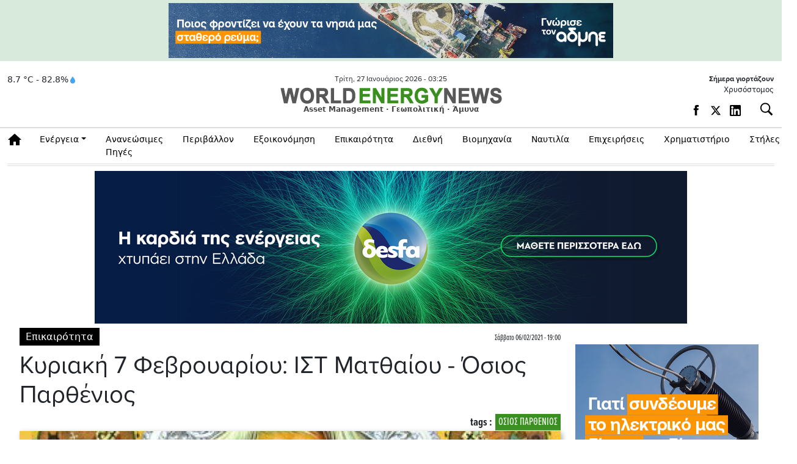

--- FILE ---
content_type: text/html; charset=UTF-8
request_url: https://www.worldenergynews.gr/index.php?id=521892
body_size: 78844
content:

<!DOCTYPE html>

<html prefix="og: http://ogp.me/ns#" xmlns="http://www.w3.org/1999/xhtml" xml:lang="el-gr" lang="el-gr" dir="ltr">

<head>
<!-- Google tag (gtag.js) -->
<script async src="https://www.googletagmanager.com/gtag/js?id=G-GXQTKQG2ES"></script>
<script>
  window.dataLayer = window.dataLayer || [];
  function gtag(){dataLayer.push(arguments);}
  gtag('js', new Date());

  gtag('config', 'G-GXQTKQG2ES');
</script>
<meta charset="UTF-8">
<meta http-equiv="X-UA-Compatible" content="IE=edge">

<meta name="viewport" content="width=device-width, initial-scale=1, minimum-scale=1" />
	
 <base href="https://www.worldenergynews.gr/" />  

<meta http-equiv="Content-Language" content="el">
<meta http-equiv="refresh" content="280" /> 
<meta name="copyright" content="worldenergynews.gr">
<meta name="publisher" content="worldenergynews.gr">


 <script type='text/javascript' src='https://platform-api.sharethis.com/js/sharethis.js#property=6878c9c8dc404f0019fb1333&product=sop' async='async'></script>
  

<title>Κυριακή 7 Φεβρουαρίου: ΙΣΤ Ματθαίου - Όσιος Παρθένιος</title>
<meta name="image" content="https://worldenergynews.gr/media/k2/items/cache/06adb461d5098ae9535ad7fde272342f_M.jpg" />
<meta name="description" content="Επιστολή Αποστόλου Παύλου προς Κορινθίους">
<meta property="og:title" content="Κυριακή 7 Φεβρουαρίου: ΙΣΤ Ματθαίου - Όσιος Παρθένιος">
<meta property="og:url" content="https://worldenergynews.gr/index.php?id=521892">
<meta property="og:type" content="article">
<meta property="og:image" content="https://worldenergynews.gr/media/k2/items/cache/06adb461d5098ae9535ad7fde272342f_XL.jpg">
<meta property="og:site_name" content="worldenergynews.gr">
<meta property="og:description" content="Επιστολή Αποστόλου Παύλου προς Κορινθίους">
 
<meta name="twitter:image" content="https://worldenergynews.gr/media/k2/items/cache/06adb461d5098ae9535ad7fde272342f_M.jpg">
<meta name="twitter:card" content="summary_large_image">
<meta name="twitter:site" content="@worldenergynews.gr">
<meta name="twitter:creator" content="@WorldEnergyNs">
<meta name="twitter:title" content="Κυριακή 7 Φεβρουαρίου: ΙΣΤ Ματθαίου - Όσιος Παρθένιος">
<meta name="twitter:description" content="Επιστολή Αποστόλου Παύλου προς Κορινθίους">
<meta name="twitter:image:src" content="https://worldenergynews.gr/media/k2/items/cache/06adb461d5098ae9535ad7fde272342f_M.jpg">
 
<meta name="publish-date" content="2021-02-06" />
<link rel="apple-touch-icon" sizes="180x180" href="/apple-touch-icon.png?v=xQ7qpQOJBG">
<link rel="icon" type="image/png" sizes="32x32" href="/favicon-32x32.png?v=xQ7qpQOJBG">
<link rel="icon" type="image/png" sizes="16x16" href="/favicon-16x16.png?v=xQ7qpQOJBG">
<link rel="mask-icon" href="/safari-pinned-tab.svg?v=xQ7qpQOJBG" color="#5cd55b">
<link rel="shortcut icon" href="/favicon.ico?v=xQ7qpQOJBG">
<meta name="msapplication-TileColor" content="#00a300">
<meta name="theme-color" content="#ffffff">
	
<link rel="stylesheet" href="https://use.typekit.net/gcl7jmp.css">


<link href="https://cdn.jsdelivr.net/npm/bootstrap@5.3.3/dist/css/bootstrap.min.css" rel="stylesheet" integrity="sha384-QWTKZyjpPEjISv5WaRU9OFeRpok6YctnYmDr5pNlyT2bRjXh0JMhjY6hW+ALEwIH" crossorigin="anonymous">
<script src="https://cdn.jsdelivr.net/npm/bootstrap@5.3.3/dist/js/bootstrap.bundle.min.js" integrity="sha384-YvpcrYf0tY3lHB60NNkmXc5s9fDVZLESaAA55NDzOxhy9GkcIdslK1eN7N6jIeHz" crossorigin="anonymous"></script>
<script src="https://ajax.googleapis.com/ajax/libs/jquery/3.7.1/jquery.min.js"></script>
 	
  
		
<link rel="stylesheet" href="https://www.worldenergynews.gr/app/css/wen.css">	 
 
<script async src="//pahtqo.tech/c/worldenergynews.gr.js"></script>
<style>


	
	
 
</style>

<style>
  
  
    
                	
    </style>
	
	<script>
  (function(i,s,o,g,r,a,m){i['GoogleAnalyticsObject']=r;i[r]=i[r]||function(){
  (i[r].q=i[r].q||[]).push(arguments)},i[r].l=1*new Date();a=s.createElement(o),
  m=s.getElementsByTagName(o)[0];a.async=1;a.src=g;m.parentNode.insertBefore(a,m)
  })(window,document,'script','https://www.google-analytics.com/analytics.js','ga');

  ga('create', 'UA-85966890-1', 'auto');
  ga('send', 'pageview');

</script>
 
  <script>(function() {var po = document.createElement("script"); po.type = "text/javascript"; po.async = true; po.src = "https://api.at.getsocial.io/get/v1/04eae101/gs_async.js"; var s = document.getElementsByTagName("script")[0]; s.parentNode.insertBefore(po, s); })();</script>
  
 
</head>

<body class="d-noneX d-md-block d-lg-block  "   >
 

	
	
	 <style>				
.opts {display:flex;}
.opts a {display:flex;    margin-right: 14px;padding-top: 4px;}
.opts a  svg:hover path:not(.no-hover) {    fill: #3c8f2d !important;}
.opts a svg {width:18px;height:18px}
@media (max-width: 720px) {.opts a {display:none;} .weather {display:none;}}

.weather {display:flex;font-size:14px;    display: -webkit-flex;  display: flex;-webkit-align-items: center;}
.weather a {display:flex;    margin-right: 14px;padding-top: 4px;}
.weather a  svg:hover path:not(.no-hover) {    fill: #3c8f2d !important;}
.weather a svg {width:18px;height:18px}

.eortologio {font-size:12px;padding-bottom:10px;text-align:right;}
.eortologio span {font-weight:bold;display:block;width:100%}

@media (max-width: 720px) {
	.weather a {display:none;} .weather {display:none;}
	.eortologio {display:none;}
}
.wen-ad-top {
    background: #d8eadb;
    height: 100px;
    display: flex;
    align-items: center;
    justify-content: center;
    font-size: 26px;
    letter-spacing: 2px;
    color: #ffffff;
}

</style>	

<div class="wen-ad-top dv200 d-none d-lg-flex">
	<div class="bn728x90 bn ">
		 <div class="ad728x90">AD</div>
	</div>
</div>

<header id="header" class="wen-header-bar d-none">
    <div class="container">

      <!-- γραμμή ημερομηνίας -->
      <div class="row">
        <div class="col-12 text-center wen-date-line">
          <span>12:00pm Πέμπτη, 9 Οκτωβρίου 2025</span>
        </div>
      </div>

      <!-- κυρίως γραμμή: hamburger + logo + δεξιά περιοχή -->
      <div class="row align-items-center mt-1">
        <!-- Hamburger -->
        <div class="col-2 d-flex align-items-center">
          <button class="wen-burger-btn" type="button" data-bs-toggle="offcanvas" data-bs-target="#offcanvasMenu">
            <span></span>
            <span></span>
            <span></span>
          </button>
        </div>

        <!-- Logo -->
        <div class="col-6 col-md-7 text-center">
          <div class="wen-logo-main">
            WORLD<span class="green">ENERGY</span>NEWS
          </div>
          <div class="wen-logo-sub">
				Asset Management · Γεωπολιτική · Άμυνα
          </div>
        </div>

        <!-- Δεξιά: γιορτάζουν + social + search -->
        <div class="col-4 col-md-3 text-end wen-header-right">
          <div class="wen-name-day">
            Σήμερα γιορτάζουν Αβραάμ, Λωτ
          </div>
          <div class="wen-socials">
            <a href="#"><i class="bi bi-facebook"></i></a>
            <a href="#"><i class="bi bi-twitter-x"></i></a>
            <a href="#"><i class="bi bi-linkedin"></i></a>
            <a href="#"><i class="bi bi-rss"></i></a>
            <button class="wen-search-btn" type="button">
              <i class="bi bi-search"></i>
            </button>
          </div>
        </div>
      </div>

    </div>
  </header>


<header id="header" class="main011">
		<div class="container top ">
			<div class="row">
			
				<div class="col-xl-3 d-none d-xl-block right dv200x">
						<div class="col-12" >
							<div class="weather" >  8.7 °C - 82.8%<svg width="14" height="14" viewBox="0 0 24 24" fill="none" xmlns="http://www.w3.org/2000/svg"> <path d="M12 2C8 8 5 11 5 15C5 18.87 8.13 22 12 22C15.87 22 19 18.87 19 15C19 11 16 8 12 2Z" fill="#42A5F5"/></svg><!-- C --!>  </div>
		<button class="wen-burger-btn" type="button" data-bs-toggle="offcanvas" data-bs-target="#offcanvasMenu">
            <span></span>
            <span></span>
            <span></span>
          </button>
						</div>
				</div>			
	    
	 

		  
 	
			
				<div class="col-xl-6 col-sm-12 text-center   dvlogo ">
					<div  class="row " > 
						<div class="col-12" >
							<div class="date" id ="curr_date" >
							  Τρίτη, 27 Ιανουάριος 2026  -  <span id="curr_time">03:25</span> 
							</div>
						</div>
					</div>				
				
				
				  <div class="row">
				  <div class="col-12 d-flex justify-content-center ">
				  
					<a class="logo"    href="https://www.worldenergynews.gr">

					 	 						
						 						 
						 
						 <img class="img-fluid" src="https://www.worldenergynews.gr/img/logo.png" alt="worldenergynews.gr logo" /> 
						 
						 					</a>  
						</div>
					</div>	 

					<div  class="row " > 
						<div class="col-12" >
							<div class ="wen-logo-sub"> Asset Management · Γεωπολιτική · Άμυνα</div>
						</div>
					</div>
					 					 
				</div>

				
 
 

			
				<div class="col-xl-3 col-sm-4  right icons ">
				<div class="eortologio" > <span>Σήμερα γιορτάζουν</span> Χρυσόστομος<!-- C --!>  </div>
					<div class="opts ">

<div class="weather" > 
		 <a href="https://www.facebook.com/Worldenergynews.gr" rel="noreferrer" target="_blank"><svg viewBox="0 0 7 15"><path d="M4.49 4.5V2.85s0-.41.6-.41h1.64V0H3.88S1.63.2 1.63 2.25v2.24H0v2.45h1.63v7.15H4.5V6.94h1.83l.41-2.45H4.5z"></path></svg></a>
		<a href="https://x.com/WorldEnergyNs" rel="noreferrer" target="_blank"><svg viewBox="0 0 24 24" aria-hidden="true" class="r-1nao33i r-4qtqp9 r-yyyyoo r-16y2uox r-8kz0gk r-dnmrzs r-bnwqim r-1plcrui r-lrvibr r-lrsllp"><g><path d="M18.244 2.25h3.308l-7.227 8.26 8.502 11.24H16.17l-5.214-6.817L4.99 21.75H1.68l7.73-8.835L1.254 2.25H8.08l4.713 6.231zm-1.161 17.52h1.833L7.084 4.126H5.117z"></path></g></svg></a>
		<a href="https://gr.linkedin.com/company/worldenergynews" rel="noreferrer" target="_blank"><svg xmlns="http://www.w3.org/2000/svg" viewBox="0 0 14 14"><defs><clipPath id="a"><path fill="none" d="M0 0h14v14H0z"></path></clipPath></defs><g clip-path="url(#a)"><path d="M12.53 12.12c0 .19-.15.34-.34.34h-1.68c-.19 0-.34-.15-.34-.34V9.04c0-.46.14-2.02-1.2-2.02-1.04 0-1.25 1.06-1.29 1.54v3.56c0 .19-.15.34-.34.34H5.71c-.19 0-.34-.15-.34-.34V5.48c0-.19.15-.34.34-.34h1.63c.19 0 .34.15.34.34v.57c.39-.58.96-1.02 2.17-1.02 2.7 0 2.68 2.52 2.68 3.9v3.18Zm-9.35-7.6c-.82 0-1.49-.67-1.49-1.49s.67-1.49 1.49-1.49 1.49.67 1.49 1.49S4 4.52 3.18 4.52m1.15 7.56c0 .2-.16.37-.37.37H2.39a.37.37 0 0 1-.37-.37V5.5c0-.2.16-.37.37-.37h1.57c.2 0 .37.16.37.37v6.58ZM12.73 0H1.27C.57 0 0 .57 0 1.27v11.47c0 .7.57 1.27 1.27 1.27h11.47c.7 0 1.27-.57 1.27-1.27V1.27c0-.7-.57-1.27-1.27-1.27"></path></g></svg></a>
</div>					
<div class="dd search_func">


    <button id="btn_search" type="button" class="btn_search dropdown-toggle btn_open"   aria-label="Αναζήτηση"
	data-bs-toggle="collapse" data-bs-target="#collapseSearch" aria-expanded="false" aria-controls="collapseSearch">
         <i class="fas fa-search" aria-hidden="true"></i>
    </button>
	
</div>	
	
	
						 
						 
					</div>
					
				</div>

			</div>

		</div> 
<div class="search">
<div class="container">
 <div class="row">
	<div class="col-12">	
 

<script>
  var xmlhttp=new XMLHttpRequest();
  var xmlhttp2=new XMLHttpRequest();

function showResult(str) {
//	xmlhttp.abort();
//	xmlhttp2.abort();
	xmlhttp=new XMLHttpRequest();
	xmlhttp2=new XMLHttpRequest();
    document.getElementById("livesearch").innerHTML='<div class="loading" style="height:60px;text-align:center;"><img style=" display: inline-block;" src="/img/loading_sm.gif"> </div>';
    document.getElementById("livesearch_metoxes").innerHTML='';

	if (str.length<=2) {
    document.getElementById("livesearch").innerHTML='';
   // document.getElementById("livesearch").style.border="0px";
    return;
  }

  xmlhttp.onreadystatechange=function() {
    if (this.readyState==4 && this.status==200) {
      document.getElementById("livesearch").innerHTML=this.responseText;
      
    }
  }
  xmlhttp.open("GET","https://www.worldenergynews.gr/widget/livesearch.php?search="+str,true);
  xmlhttp.send();

   
  

}
</script>


  <div class="dd search_func">
 	
    <div id ="collapseSearch" class="collapseSearch collapse " >
	
	
	<div class="row">
	<div class="col-md">
		
	
			<form class="form-inline d-flex justify-content-left md-form form-sm  px-0" action="/index.php">
				<input name="search" autocomplete="off" id="search_box" autofocus class="form-control form-control-sm p-0 w-100" type="text" placeholder="αναζήτηση άρθρων"	aria-label="Search" onkeyup="showResult(this.value)">
				<input class="btn_submit" type="submit" value="Αναζήτηση">
				 
				    <button id="btn_search_close" type="button" class="btn_search dropdown-toggle"  
	data-bs-toggle="collapse" data-bs-target="#collapseSearch" aria-expanded="false" aria-controls="collapseSearch">
         <i class="btn_x " aria-hidden="true"></i>
    </button>
				 
			</form>
			
			
</div>
 
</div>

<div class="row">
	<div id="livesearch_metoxes" class="col-12">
		 
	</div>
	<div id="livesearch" class="col-12">
		 
	</div>
</div>

<h6 class="dropdown-header px-0"></h6>

<div id="default_metoxes" class="col-12 px-0">
		 
	</div>

 
  
 
 
 
	    
    </div>
  </div>
<script>

 

$('.collapseSearch').on('show', function(e) {
	$('#search_box').focus();
	

})
 
</script>
	</div>
</div>	
</div>	
</div>	
	
	



	<nav class="navbar navbar-light navbar-expand-lg sticky-top clean-navbar ">
	<div class="container">
		<div class="container_in">
			<a class="logo_nav des" href="https://www.worldenergynews.gr">
				<img src="https://www.worldenergynews.gr/img/logo.png" alt="logo"/>
			</a>
			 
			<a href="#" class="navbar-toggler" type="button" data-bs-toggle="collapse" data-bs-target="#navcol-1" aria-controls="navcol-1" aria-expanded="false" aria-label="Toggle navigation">
				<span class="navbar-toggler-icon"></span>
			</a>
			
 
			
			<div class="collapse navbar-collapse" id="navcol-1">
				<ul class="navbar-nav mr-auto">
					<li role="presentation" class="nav-item home">
						<a class="nav-link home" href="/index.php"> Αρχική</a>
					</li>
					<li class="nav-item dropdown">
						<a class="nav-link dropdown-toggle" href="/index.php?catid=1&energia.html">Ενέργεια</a>
						<div class="dropdown-menu">
							<a class="dropdown-item" href="/index.php?catid=24&ilektrismos.html">Ηλεκτρισμός</a>
							<a class="dropdown-item" href="/index.php?catid=25&aerio.html">Φυσικό Αέριο</a>
							<a class="dropdown-item" href="/index.php?catid=26&petreleo.html">Πετρέλαιο</a>
						</div>
					</li>
					<li role="presentation" class="nav-item">
						<a class="nav-link" href="/index.php?catid=2&ananeosimes.html">Ανανεώσιμες Πηγές</a>
					</li>
					<li role="presentation" class="nav-item">
						<a class="nav-link" href="/index.php?catid=4&peribalon.html">Περιβάλλον</a>
					</li>
					<li role="presentation" class="nav-item">
						<a class="nav-link" href="/index.php?catid=28&exikonomisi.html">Εξοικονόμηση</a>
					</li>
					<li role="presentation" class="nav-item">
						<a class="nav-link" href="/index.php?catid=29&epikerotita.html">Επικαιρότητα</a>
					</li>
					<li role="presentation" class="nav-item">
						<a class="nav-link" href="/index.php?catid=7&diethni.html">Διεθνή</a>
					</li>
					<li role="presentation" class="nav-item">
						<a class="nav-link" href="/index.php?catid=30&biomihania.html">Βιομηχανία </a>
					</li>
					<li role="presentation" class="nav-item">
						<a class="nav-link" href="/index.php?catid=10&nautilia.html">Ναυτιλία</a>
					</li>
					<li role="presentation" class="nav-item">
						<a class="nav-link" href="/index.php?catid=9&epixiriseis.html">Επιχειρήσεις</a>
					</li>
					<li role="presentation" class="nav-item">
						<a class="nav-link" href="/index.php?catid=16&xrimatistirio.html">Χρηματιστήριο</a>
					</li>
					<!-- <li role="presentation" class="nav-item"><a class="nav-link" href="/index.php?catid=16&xrimatistirio.html" >Χρηματιστήριο & Αγορές</a></li> -->
					<li class="nav-item dropdown">
						<a class="nav-link dropdown-toggle" href="#">Στήλες</a>
						<div class="dropdown-menu">
							<a class="dropdown-item" href="/index.php?catid=27&parenergies.html">Παρενέργειες</a>
							<a class="dropdown-item" href="/index.php?catid=21&apoxeis.html">Απόψεις</a>
							<a class="dropdown-item" href="/index.php?catid=18&exikonomo.html">Εξοικονομώ</a>
							<a class="dropdown-item" href="/index.php?catid=23&tap.html">Τα Νέα του ΤAP</a>
							<a class="dropdown-item" href="/index.php?catid=152">Αφιέρωμα: Ο δρόμος προς την «πράσινη» ενέργεια</a>
							<a class="dropdown-item" href="/index.php?catid=157">Αφιέρωμα: Στη δίνη της ενεργειακής κρίσης - Αιτίες, αντιμετώπιση, ευκαιρίες και προοπτικές</a>
							<a class="dropdown-item" href="/index.php?catid=161">Αφιέρωμα: Σε σταυροδρόμι η αγορά ενέργειας</a>
							<a class="dropdown-item" href="/index.php?catid=163">Αφιέρωμα: ΑΠΕ</a>
							<a class="dropdown-item" href="/index.php?catid=164">Αφιέρωμα: Ο κομβικός ρόλος της Ελλάδας για Φυσικό Αέριο και LNG</a>
							<a class="dropdown-item" href="/proteraiotites-kai-prokliseis-gia-tin-agora-energeias/page?catid=166">Αφιέρωμα: Προτεραιότητες & Προκλήσεις για την Αγορά Ενέργεια</a>
							<a class="dropdown-item" href="/ape-kai-apothikefsi/page?catid=171">ΑΦΙΕΡΩΜΑ ΑΠΕ + ΑΠΟΘΗΚΕΥΣΗ ΕΝΕΡΓΕΙΑΣ</a>
						</DIV>
					</li>
				</ul>
			</div>
			<a class="logo_nav mob" href="https://www.worldenergynews.gr">
				<img src="https://www.worldenergynews.gr/img/logo.png" alt="logo"/>
			</a>
			 
			<div class="share-links">
			<!--	<a target="_blank" rel="nofollow" class="fab fa-facebook-f" href="#" title="Facebook"></a>
				<a target="_blank" rel="nofollow" class="fab fa-twitter" href="#" title="Twitter"></a>
				-->
			</div>
		</div>
	</div>
</nav>

 
	</header>
	
 <!-- OFFCANVAS MENU -->
  <div class="offcanvas offcanvas-start" tabindex="-1" id="offcanvasMenu">
    <div class="offcanvas-header">
      <h5 class="offcanvas-title"></h5>
      <button type="button" class="btn-close text-reset" data-bs-dismiss="offcanvas"></button>
    </div>
    <div class="offcanvas-body">
      <ul class="list-group list-group-flush">
   						 <li class="list-group-item">	<a href="/index.php?catid=27&parenergies.html">Παρενέργειες</a>                                                                                  </li>
						 <li class="list-group-item">	<a href="/index.php?catid=21&apoxeis.html">Απόψεις</a>                                                                                           </li>
						 <li class="list-group-item">	<a href="/index.php?catid=18&exikonomo.html">Εξοικονομώ</a>                                                                                      </li>
						 
						 <li class="list-group-item">	<a href="/index.php?catid=152">Αφιέρωμα: Ο δρόμος προς την «πράσινη» ενέργεια</a>                                                                </li>
						 <li class="list-group-item">	<a href="/index.php?catid=157">Αφιέρωμα: Στη δίνη της ενεργειακής κρίσης - Αιτίες, αντιμετώπιση, ευκαιρίες και προοπτικές</a>                    </li>
						 <li class="list-group-item">	<a href="/index.php?catid=161">Αφιέρωμα: Σε σταυροδρόμι η αγορά ενέργειας</a>                                                                    </li>
						 <li class="list-group-item">	<a href="/index.php?catid=163">Αφιέρωμα: ΑΠΕ</a>                                                                                                 </li>
						 <li class="list-group-item">	<a href="/index.php?catid=164">Αφιέρωμα: Ο κομβικός ρόλος της Ελλάδας για Φυσικό Αέριο και LNG</a>                                               </li>
						 <li class="list-group-item">	<a href="/proteraiotites-kai-prokliseis-gia-tin-agora-energeias/page?catid=166">Αφιέρωμα: Προτεραιότητες & Προκλήσεις για την Αγορά Ενέργεια</a> </li>
						 <li class="list-group-item">	<a href="/ape-kai-apothikefsi/page?catid=171">ΑΦΙΕΡΩΜΑ ΑΠΕ + ΑΠΟΘΗΚΕΥΣΗ ΕΝΕΡΓΕΙΑΣ</a></li>
      </ul>
    </div>
  </div>
				
	<style>
#sharethis_02 .sharethis-inline-share-buttons .st-btn {    display: block !important;
    max-width: 43px !important;
    margin-bottom: 10px;
    border: 0;
    background: #2222221f;
    border-radius:0;
    border-radius:0;
}
 .st-sticky-share-buttons.st-left .st-btn {    max-width: 50px!important; display: block !important;}
 


</style>



<section class="container main_news main_news01 article_container">
        
<div style="margin-bottom:10px;text-align:center;" id="ros_top_place"></div>


        <div class="row">
            <div class="news_box col">
                <div class="row">
                    <div class="col">
                        <article>
                            <div class="news-category-date">
                                <a href="/index.php?catid=29" title="περισσότερα στην κατηγορία Επικαιρότητα" >Επικαιρότητα</a>                           
                                <div class="news-publish_date ">
                                    <span class="publish_date"><time>Σάββατο 06/02/2021 - 19:00 </time></span> 
                                </div>
                            </div>
                            <h1 class="news-title">Κυριακή 7 Φεβρουαρίου: ΙΣΤ Ματθαίου - Όσιος Παρθένιος </h1>

                            <div class="row">
                                
                                <div class="col-sm-12">
                                <a class="article_tag" href="/index.php?tag=15156">ΟΣΙΟΣ ΠΑΡΘΕΝΙΟΣ</a> <span class="tags_span">tags :</span>                             
                                </div>
                            </div>

                            
                            <div class="entry-content entry-content521892">

                                <div id="content_ad_under_title"
                                    style="display:none;  margin:10px 0 20px 0;     font-weight: bold;   text-align: center;    padding: 17px;  ">

                                     
                                </div>
                                <div class="news-image">
                                    <figure class="image-wrapper">
                                    					                    <img  src="/media/k2/items/cache/06adb461d5098ae9535ad7fde272342f_XL.jpg" alt="Κυριακή 7 Φεβρουαρίου: ΙΣΤ Ματθαίου - Όσιος Παρθένιος"/>
				                                                        </<figure>
                                </div>
 
                                                                    <div class="article_info row">
                                        
                                        										                                      <!--  <h5 class="author-post-name col">γράφει : <a href="#"></a></h5> -->
                                                                            </div>
                                                        

                                <div class="article_text_container">       
                                    <div class="article_text_in">       
                                        <div class="itemIntroText">
                                            Επιστολή Αποστόλου Παύλου προς Κορινθίους                                        </div>
								
<script src="https://cdn.jsdelivr.net/npm/vast-player@0.2/dist/vast-player.min.js"></script>
<script src="https://ajax.googleapis.com/ajax/libs/jquery/3.5.1/jquery.min.js"></script>

<style>
    #container video {    height: auto!important;cursor: pointer;}
</style>
<body>
 
<div style="max-width: 600px;max-height: 320px;margin: auto;margin-bottom: 24px;" id="container"></div>


  
<script>

function ensureVideoPlays() {
    const video = document.querySelector("video");

    if(!video) return;
    
    const promise = video.play();
    if(promise !== undefined){
        promise.then(() => {
            // Autoplay started
        }).catch(error => {
            // Autoplay was prevented.
            video.muted = true;
            video.play();
        });
    }
}

var player = new window.VASTPlayer(document.getElementById('container'));
//player.load('https://x.grxchange.gr/videoad/7387?vast=3');


 jQuery( document ).ready(function() {
 //var player = new window.VASTPlayer(document.getElementById('container'));
     console.log( "ready!" );

//player.adVolume=0;	
  
 
let start = 0
const videoPlayerElement = document.getElementById('container');
  ensureVideoPlays();
   
videoPlayerElement.addEventListener('mouseover',function() {
    if(start === 0) {
     ensureVideoPlays();
//player.startAd();
	//player.adVolume=1;	
		
    start = 1;
	 
  } else {   
    player.resumeAd();
    start = 1;
  }
})
videoPlayerElement.addEventListener('mouseout',function() {
  player.pauseAd();
}) });


 

</script>


    </body>
		
		 
   
 
                                        <div class="itemFullText">
										
										
                                               

                                            Ο Απόστολος της Κυριακής 7 Φεβρουαρίου 2021. ΙΣΤ Κυριακής Ματθαίου με την παραβολή των ταλάντων. <br />Μετά την εορτή της Υπαπαντής. Εορτή της Ορθοδοξίας: Ο Όσιος Παρθένιος ο Επίσκοπος Λαμψάκου. Ο Όσιος Λουκάς ο εν Στειρίω όρει άσκησας. <br />Επιστολή Αποστόλου Παύλου - Προς Κορίνθιους Β': Η συμφιλίωση με το Θεό μέσω του Χριστού.<br /><br />Διαβάστε περισσότερα εδώ:<br /><br /><a href="https://www.ekklisiaonline.gr/eyaggelia/o-apostolos-kyriaki-7-fevrouariou-2021-giorti-osiou-partheniou/">https://www.ekklisiaonline.gr/eyaggelia/o-apostolos-kyriaki-7-fevrouariou-2021-giorti-osiou-partheniou/</a><br /><br /><br /><br />www.worldenergynews.rg		                          
                                        </div>


                                                                                 
                                    </div>

                                    <div class="article_toolbox_container">
                                        <div class="article_toolbox_in">   
                                            
                                            <div class="addthis_inline_share_toolbox">
  <div class="getsocial gs-inline-group" id="sharethis_02" >
                                               
                                                
                                               <!-- ShareThis BEGIN --><div id="sharethis_03" class="sharethis-inline-share-buttons"></div><!-- ShareThis END -->

                                             
                                            </div>

                                            </div>
                                           
                                            

                                        </div>
                                    </div>
                                     
                                </div>



                            </div>
							
                        </article>
                        

                        <div class="latest_under_article row">
                            <div class="col-md-12 title_roi"><h3>Ρoή Ειδήσεων</h3></div>
                            <div class="col-md-12 d-md-flex flex-column mb-3"> 
    <div class="row">
		<div class="col">
			<div class="row cards">
            							<article class="col-sm-6 card ">
								<div class="card-list-item">
                                  <h3>
                  <span class="publish_date"><time>27/01/2026 - 00:06 </time></span>
				  
				  <a href="/energeia/articles/580060/bertelsmann-ta-esoda-apo-ton-anthraka-tis-ee-eparkoyn-gia-ta-evalota-noikokyria-pou-exoun-provlima-me-to-kostos-thermansis"  title="Bertelsmann: Τα έσοδα από τον άνθρακα της ΕΕ επαρκούν για την θέρμανση στα ευάλωτα νοικοκυριά">Bertelsmann: Τα έσοδα από τον άνθρακα της ΕΕ επαρκούν για την θέρμανση στα ευάλωτα νοικοκυριά</a>
                </h3>
												</div>
							</article>
							            							<article class="col-sm-6 card ">
								<div class="card-list-item">
                                  <h3>
                  <span class="publish_date"><time>27/01/2026 - 00:05 </time></span>
				  
				  <a href="/energeia/articles/580074/premiera-me-toulaxiston-pente-programmata-gia-ta-portokali-timologia-apo-1i-fevrouariou"  title="Πρεμιέρα με τουλάχιστον πέντε εταιρικά προγράμματα για τα πορτοκαλί τιμολόγια από 1η Φεβρουαρίου">Πρεμιέρα με τουλάχιστον πέντε εταιρικά προγράμματα για τα πορτοκαλί τιμολόγια από 1η Φεβρουαρίου</a>
                </h3>
												</div>
							</article>
							            							<article class="col-sm-6 card ">
								<div class="card-list-item">
                                  <h3>
                  <span class="publish_date"><time>27/01/2026 - 00:05 </time></span>
				  
				  <a href="/energeia/articles/580072/prasino-fos-apo-tin-raaev-ston-desfa-gia-tis-dimoprasies-fysikoy-aeriou-ti-provlepei-i-apofasi"  title="Πράσινο φως από την ΡΑΑΕΥ στον ΔΕΣΦΑ για τις δημοπρασίες φυσικού αερίου -  Τι προβλέπει η απόφαση">Πράσινο φως από την ΡΑΑΕΥ στον ΔΕΣΦΑ για τις δημοπρασίες φυσικού αερίου -  Τι προβλέπει η απόφαση</a>
                </h3>
												</div>
							</article>
							            							<article class="col-sm-6 card ">
								<div class="card-list-item">
                                  <h3>
                  <span class="publish_date"><time>26/01/2026 - 22:50 </time></span>
				  
				  <a href="/xrimatistirio-agores/articles/580077/wall-street"  title="Wall Street: Άνοδος 0,5% για τον S&P και 0,4% για τον Nasdaq εν αναμονή των απόφάσεων της Fed">Wall Street: Άνοδος 0,5% για τον S&P και 0,4% για τον Nasdaq εν αναμονή των απόφάσεων της Fed</a>
                </h3>
												</div>
							</article>
							            							<article class="col-sm-6 card ">
								<div class="card-list-item">
                                  <h3>
                  <span class="publish_date"><time>26/01/2026 - 20:27 </time></span>
				  
				  <a href="/διεθνή/articles/580071/epanalamvanontai-tin-1i-fevrouariou-sto-ampou-dampi-oi-trimereis-synomilies-ipa-oukranias-rosias"  title="Επαναλαμβάνονται  την 1η Φεβρουαρίου στο Άμπου Ντάμπι  οι τριμερείς συνομιλίες ΗΠΑ-Ουκρανίας-Ρωσίας">Επαναλαμβάνονται  την 1η Φεβρουαρίου στο Άμπου Ντάμπι  οι τριμερείς συνομιλίες ΗΠΑ-Ουκρανίας-Ρωσίας</a>
                </h3>
												</div>
							</article>
							            							<article class="col-sm-6 card ">
								<div class="card-list-item">
                                  <h3>
                  <span class="publish_date"><time>26/01/2026 - 20:00 </time></span>
				  
				  <a href="/epikairothta/articles/580070/epafes-farantoyri-sti-livyi-me-prothypourgo-kai-ypourgo-petrelaiou"  title="Επαφές Φαραντούρη στη Λιβύη με Πρωθυπουργό και Υπουργό Πετρελαίου">Επαφές Φαραντούρη στη Λιβύη με Πρωθυπουργό και Υπουργό Πετρελαίου</a>
                </h3>
												</div>
							</article>
							            							<article class="col-sm-6 card ">
								<div class="card-list-item">
                                  <h3>
                  <span class="publish_date"><time>26/01/2026 - 19:23 </time></span>
				  
				  <a href="/energeia/articles/580069/deal-syria-kai-iordanias-gia-tin-promitheia-fysikoy-aeriou"  title="Deal Συρίας και Ιορδανίας για την προμήθεια φυσικού αερίου">Deal Συρίας και Ιορδανίας για την προμήθεια φυσικού αερίου</a>
                </h3>
												</div>
							</article>
							            							<article class="col-sm-6 card ">
								<div class="card-list-item">
                                  <h3>
                  <span class="publish_date"><time>26/01/2026 - 18:58 </time></span>
				  
				  <a href="/xrimatistirio-agores/articles/580068/ethniki-trapeza-yperkalyfthike-eksi-fores-i-ekdosi-prasinou-omologou-600-ekat-evro-sto-3-125-to-epitokio"  title="Εθνική Τράπεζα: Υπερκαλύφθηκε έξι φορές η έκδοση πράσινου ομολόγου 600 εκατ. ευρώ -  Στο  3,125% το επιτόκιο">Εθνική Τράπεζα: Υπερκαλύφθηκε έξι φορές η έκδοση πράσινου ομολόγου 600 εκατ. ευρώ -  Στο  3,125% το επιτόκιο</a>
                </h3>
												</div>
							</article>
							            		
						</div>
					</div>
				</div><!-- row -->
        <!--readmore-->
        
</div>	  
	
	 
                        </div>

                        <div class="fb-comments-box" style="background:#f6f7f9;margin-bottom:10px;">
                                                        <div class="fb-comments"  data-width="100%"  data-href="http://bankingnews.gr/index.php?id=521892" data-width="100%" data-numposts="15"></div>
                            				        </div>	

                       					   <div class="category_under_article row">              
                            <div class="col-md-12 title_category"><h3>Δείτε επίσης</h3></div> 
                            <div class="col-md-12 d-md-flex flex-column mb-3"> 
    <div class="row">
		<div class="col">
			<div class="row cards">
            							<article class="col-sm-3 card item_head">
								<div class="card-list-item">
                									<figure class="image-wrapper">
										<a href="/epikairothta/articles/580070/epafes-farantoyri-sti-livyi-me-prothypourgo-kai-ypourgo-petrelaiou" title="Επαφές Φαραντούρη στη Λιβύη με Πρωθυπουργό και Υπουργό Πετρελαίου"> 
                      <img src="media/k2/items/cache/24c01ea020bfcdc6acb57e1cb58de180_M.jpg" alt="Επαφές Φαραντούρη στη Λιβύη με Πρωθυπουργό και Υπουργό Πετρελαίου" loading="lazy"/>
                     </a>
                  </figure>
                                  <h3>
                  <span class="publish_date"><time>26/01/2026 - 20:00 </time></span>
				  
				  <a href="/epikairothta/articles/580070/epafes-farantoyri-sti-livyi-me-prothypourgo-kai-ypourgo-petrelaiou"  title="Επαφές Φαραντούρη στη Λιβύη με Πρωθυπουργό και Υπουργό Πετρελαίου">Επαφές Φαραντούρη στη Λιβύη με Πρωθυπουργό και Υπουργό Πετρελαίου</a>
                </h3>
												</div>
							</article>
							            							<article class="col-sm-3 card item_head">
								<div class="card-list-item">
                									<figure class="image-wrapper">
										<a href="/epikairothta/articles/580052/xatzitheodosiou-i-ypopsifiotita-mou-gia-perifereiarxis-attikis-einai-stis-protheseis-mou" title="Χατζηθεοδοσίου: Η υποψηφιότητά μου για Περιφερειάρχης Αττικής είναι στις προτεραιότητές μου"> 
                      <img src="media/k2/items/cache/022b387592b655e9f3e41f7526a05937_M.jpg" alt="Χατζηθεοδοσίου: Η υποψηφιότητά μου για Περιφερειάρχης Αττικής είναι στις προτεραιότητές μου" loading="lazy"/>
                     </a>
                  </figure>
                                  <h3>
                  <span class="publish_date"><time>26/01/2026 - 14:22 </time></span>
				  
				  <a href="/epikairothta/articles/580052/xatzitheodosiou-i-ypopsifiotita-mou-gia-perifereiarxis-attikis-einai-stis-protheseis-mou"  title="Χατζηθεοδοσίου: Η υποψηφιότητά μου για Περιφερειάρχης Αττικής είναι στις προτεραιότητές μου">Χατζηθεοδοσίου: Η υποψηφιότητά μου για Περιφερειάρχης Αττικής είναι στις προτεραιότητές μου</a>
                </h3>
												</div>
							</article>
							            							<article class="col-sm-3 card item_head">
								<div class="card-list-item">
                									<figure class="image-wrapper">
										<a href="/epikairothta/articles/580045/mitsotakis-sto-ypourgiko-triedriki-perifereia-gia-tous-apodimous" title="Μητσοτάκης στο υπουργικό: Τριεδρική περιφέρεια για τους απόδημους"> 
                      <img src="media/k2/items/cache/d819dd1bd9ad32e07b4b73cd3c5764d2_M.jpg" alt="Μητσοτάκης στο υπουργικό: Τριεδρική περιφέρεια για τους απόδημους" loading="lazy"/>
                     </a>
                  </figure>
                                  <h3>
                  <span class="publish_date"><time>26/01/2026 - 13:20 </time></span>
				  
				  <a href="/epikairothta/articles/580045/mitsotakis-sto-ypourgiko-triedriki-perifereia-gia-tous-apodimous"  title="Μητσοτάκης στο υπουργικό: Τριεδρική περιφέρεια για τους απόδημους">Μητσοτάκης στο υπουργικό: Τριεδρική περιφέρεια για τους απόδημους</a>
                </h3>
												</div>
							</article>
							            							<article class="col-sm-3 card item_head">
								<div class="card-list-item">
                									<figure class="image-wrapper">
										<a href="/epikairothta/articles/580046/erotisi-androulaki-ston-prothypourgo-gia-tin-kyvernitiki-politiki-stin-energeia" title="Ερώτηση Ανδρουλάκη στον Πρωθυπουργό με τρεις άξονες για την κυβερνητική πολιτική στην ενέργεια"> 
                      <img src="media/k2/items/cache/4676bd3165068c792bd16ef8073f4896_M.jpg" alt="Ερώτηση Ανδρουλάκη στον Πρωθυπουργό με τρεις άξονες για την κυβερνητική πολιτική στην ενέργεια" loading="lazy"/>
                     </a>
                  </figure>
                                  <h3>
                  <span class="publish_date"><time>26/01/2026 - 13:17 </time></span>
				  
				  <a href="/epikairothta/articles/580046/erotisi-androulaki-ston-prothypourgo-gia-tin-kyvernitiki-politiki-stin-energeia"  title="Ερώτηση Ανδρουλάκη στον Πρωθυπουργό με τρεις άξονες για την κυβερνητική πολιτική στην ενέργεια">Ερώτηση Ανδρουλάκη στον Πρωθυπουργό με τρεις άξονες για την κυβερνητική πολιτική στην ενέργεια</a>
                </h3>
												</div>
							</article>
							            							<article class="col-sm-3 card item_head">
								<div class="card-list-item">
                									<figure class="image-wrapper">
										<a href="/epikairothta/articles/580009/diamantopoylou-skotadismos-i-karystianoy-faoul-o-proytpourgos" title="Διαμαντοπούλου: Σκοταδισμός η Καρυστιανού - Φάουλ ο πρωθυπουργός"> 
                      <img src="media/k2/items/cache/d6df5073379fcc86aab10c980c92d6eb_M.jpg" alt="Διαμαντοπούλου: Σκοταδισμός η Καρυστιανού - Φάουλ ο πρωθυπουργός" loading="lazy"/>
                     </a>
                  </figure>
                                  <h3>
                  <span class="publish_date"><time>23/01/2026 - 21:36 </time></span>
				  
				  <a href="/epikairothta/articles/580009/diamantopoylou-skotadismos-i-karystianoy-faoul-o-proytpourgos"  title="Διαμαντοπούλου: Σκοταδισμός η Καρυστιανού - Φάουλ ο πρωθυπουργός">Διαμαντοπούλου: Σκοταδισμός η Καρυστιανού - Φάουλ ο πρωθυπουργός</a>
                </h3>
												</div>
							</article>
							            							<article class="col-sm-3 card item_head">
								<div class="card-list-item">
                									<figure class="image-wrapper">
										<a href="/epikairothta/articles/579996/mitsotakis-poly-thetiko-pou-i-evropi-stathike-enomeni" title="Μητσοτάκης στο Euronews : «Οι διατλαντικές σχέσεις γίνονται πιο περίπλοκες και χρειάζεται διαφορετικός χειρισμός»"> 
                      <img src="media/k2/items/cache/3db0f1c46fe05b5c49c7182007eb2f16_M.jpg" alt="Μητσοτάκης στο Euronews : «Οι διατλαντικές σχέσεις γίνονται πιο περίπλοκες και χρειάζεται διαφορετικός χειρισμός»" loading="lazy"/>
                     </a>
                  </figure>
                                  <h3>
                  <span class="publish_date"><time>23/01/2026 - 16:15 </time></span>
				  
				  <a href="/epikairothta/articles/579996/mitsotakis-poly-thetiko-pou-i-evropi-stathike-enomeni"  title="Μητσοτάκης στο Euronews : «Οι διατλαντικές σχέσεις γίνονται πιο περίπλοκες και χρειάζεται διαφορετικός χειρισμός»">Μητσοτάκης στο Euronews : «Οι διατλαντικές σχέσεις γίνονται πιο περίπλοκες και χρειάζεται διαφορετικός χειρισμός»</a>
                </h3>
												</div>
							</article>
							            							<article class="col-sm-3 card item_head">
								<div class="card-list-item">
                									<figure class="image-wrapper">
										<a href="/epikairothta/articles/579915/g-stournaras-yparxoun-prokliseis-gia-tin-elliniki-oikonomia-para-tis-eksairetikes-epidoseis" title="Γ. Στουρνάρας: Υπάρχουν προκλήσεις για την ελληνική οικονομία παρά τις εξαιρετικές επιδόσεις"> 
                      <img src="media/k2/items/cache/c332a063d0902a9164a72061c5dd9624_M.jpg" alt="Γ. Στουρνάρας: Υπάρχουν προκλήσεις για την ελληνική οικονομία παρά τις εξαιρετικές επιδόσεις" loading="lazy"/>
                     </a>
                  </figure>
                                  <h3>
                  <span class="publish_date"><time>22/01/2026 - 11:52 </time></span>
				  
				  <a href="/epikairothta/articles/579915/g-stournaras-yparxoun-prokliseis-gia-tin-elliniki-oikonomia-para-tis-eksairetikes-epidoseis"  title="Γ. Στουρνάρας: Υπάρχουν προκλήσεις για την ελληνική οικονομία παρά τις εξαιρετικές επιδόσεις">Γ. Στουρνάρας: Υπάρχουν προκλήσεις για την ελληνική οικονομία παρά τις εξαιρετικές επιδόσεις</a>
                </h3>
												</div>
							</article>
							            							<article class="col-sm-3 card item_head">
								<div class="card-list-item">
                									<figure class="image-wrapper">
										<a href="/epikairothta/articles/579904/den-paei-sto-davos-o-mitsotakis-kateftheian-stis-vrykselles-to-apogevma" title="Δεν πάει στο Νταβός ο Μητσοτάκης, κατευθείαν στις Βρυξέλλες το απόγευμα"> 
                      <img src="media/k2/items/cache/a99b56d71d3d6e99b9973f78f6f1b517_M.jpg" alt="Δεν πάει στο Νταβός ο Μητσοτάκης, κατευθείαν στις Βρυξέλλες το απόγευμα" loading="lazy"/>
                     </a>
                  </figure>
                                  <h3>
                  <span class="publish_date"><time>22/01/2026 - 10:33 </time></span>
				  
				  <a href="/epikairothta/articles/579904/den-paei-sto-davos-o-mitsotakis-kateftheian-stis-vrykselles-to-apogevma"  title="Δεν πάει στο Νταβός ο Μητσοτάκης, κατευθείαν στις Βρυξέλλες το απόγευμα">Δεν πάει στο Νταβός ο Μητσοτάκης, κατευθείαν στις Βρυξέλλες το απόγευμα</a>
                </h3>
												</div>
							</article>
							            							<article class="col-sm-3 card item_head">
								<div class="card-list-item">
                									<figure class="image-wrapper">
										<a href="/epikairothta/articles/579893/tragiki-i-katastasi-stin-attiki-me-tin-kakokairia-dyo-nekroi-sto-perasma-tis" title="Τραγική η κατάσταση στην Αττική με την κακοκαιρία- Δύο νεκροί στο πέρασμά της"> 
                      <img src="media/k2/items/cache/5fb2d00e97be8d81d9e988f45c2bbd35_M.jpg" alt="Τραγική η κατάσταση στην Αττική με την κακοκαιρία- Δύο νεκροί στο πέρασμά της" loading="lazy"/>
                     </a>
                  </figure>
                                  <h3>
                  <span class="publish_date"><time>22/01/2026 - 09:41 </time></span>
				  
				  <a href="/epikairothta/articles/579893/tragiki-i-katastasi-stin-attiki-me-tin-kakokairia-dyo-nekroi-sto-perasma-tis"  title="Τραγική η κατάσταση στην Αττική με την κακοκαιρία- Δύο νεκροί στο πέρασμά της">Τραγική η κατάσταση στην Αττική με την κακοκαιρία- Δύο νεκροί στο πέρασμά της</a>
                </h3>
												</div>
							</article>
							            							<article class="col-sm-3 card item_head">
								<div class="card-list-item">
                									<figure class="image-wrapper">
										<a href="/epikairothta/articles/579881/pulse-sto-29-5-i-nd-me-deytero-to-pasok-me-13" title="Pulse: Στο 29.5% η ΝΔ με την αναγωγή, δεύτερο το ΠΑΣΟΚ με 13% και τρίτη η Πλεύση με 10% - Προβάδισμα Καρυστιανού έναντι Τσίπρα"> 
                      <img src="media/k2/items/cache/b6810b7f3506e44117cc35f43e564975_M.jpg" alt="Pulse: Στο 29.5% η ΝΔ με την αναγωγή, δεύτερο το ΠΑΣΟΚ με 13% και τρίτη η Πλεύση με 10% - Προβάδισμα Καρυστιανού έναντι Τσίπρα" loading="lazy"/>
                     </a>
                  </figure>
                                  <h3>
                  <span class="publish_date"><time>21/01/2026 - 20:53 </time></span>
				  
				  <a href="/epikairothta/articles/579881/pulse-sto-29-5-i-nd-me-deytero-to-pasok-me-13"  title="Pulse: Στο 29.5% η ΝΔ με την αναγωγή, δεύτερο το ΠΑΣΟΚ με 13% και τρίτη η Πλεύση με 10% - Προβάδισμα Καρυστιανού έναντι Τσίπρα">Pulse: Στο 29.5% η ΝΔ με την αναγωγή, δεύτερο το ΠΑΣΟΚ με 13% και τρίτη η Πλεύση με 10% - Προβάδισμα Καρυστιανού έναντι Τσίπρα</a>
                </h3>
												</div>
							</article>
							            							<article class="col-sm-3 card item_head">
								<div class="card-list-item">
                									<figure class="image-wrapper">
										<a href="/epikairothta/articles/579880/se-kloio-kakokairias-i-attiki-potamia-eginan-oi-dromoi" title="Σε κλοιό κακοκαιρίας η Αττική - Ποτάμια έγιναν οι δρόμοι"> 
                      <img src="media/k2/items/cache/6faa1e8c7fb55d2bcc2b6de1fc320c74_M.jpg" alt="Σε κλοιό κακοκαιρίας η Αττική - Ποτάμια έγιναν οι δρόμοι" loading="lazy"/>
                     </a>
                  </figure>
                                  <h3>
                  <span class="publish_date"><time>21/01/2026 - 20:15 </time></span>
				  
				  <a href="/epikairothta/articles/579880/se-kloio-kakokairias-i-attiki-potamia-eginan-oi-dromoi"  title="Σε κλοιό κακοκαιρίας η Αττική - Ποτάμια έγιναν οι δρόμοι">Σε κλοιό κακοκαιρίας η Αττική - Ποτάμια έγιναν οι δρόμοι</a>
                </h3>
												</div>
							</article>
							            							<article class="col-sm-3 card item_head">
								<div class="card-list-item">
                									<figure class="image-wrapper">
										<a href="/epikairothta/articles/579834/se-davos-kai-vrykselles-simera-kai-ayrio-o-mitsotakis-skeptikos-gia-to-symvoylio-eirinis-tis-trump" title="Σε Νταβός και Βρυξέλλες σήμερα και αύριο ο Μητσοτάκης - Σκεπτικισμός για το Συμβούλιο Ειρήνης του Trump"> 
                      <img src="media/k2/items/cache/62f577bd3ff3c177e360f840e412244a_M.jpg" alt="Σε Νταβός και Βρυξέλλες σήμερα και αύριο ο Μητσοτάκης - Σκεπτικισμός για το Συμβούλιο Ειρήνης του Trump" loading="lazy"/>
                     </a>
                  </figure>
                                  <h3>
                  <span class="publish_date"><time>21/01/2026 - 10:29 </time></span>
				  
				  <a href="/epikairothta/articles/579834/se-davos-kai-vrykselles-simera-kai-ayrio-o-mitsotakis-skeptikos-gia-to-symvoylio-eirinis-tis-trump"  title="Σε Νταβός και Βρυξέλλες σήμερα και αύριο ο Μητσοτάκης - Σκεπτικισμός για το Συμβούλιο Ειρήνης του Trump">Σε Νταβός και Βρυξέλλες σήμερα και αύριο ο Μητσοτάκης - Σκεπτικισμός για το Συμβούλιο Ειρήνης του Trump</a>
                </h3>
												</div>
							</article>
							            		
						</div>
					</div>
				</div><!-- row -->
        <!--readmore-->
        
</div>	  
	
	 
							
                         </div>
						 
                        <div class="container"><div id="readmore" class="row"> </div></div>
                        <div id="loading"  style="display:none;text-align:center;"><img style="height:151px" src="https://www.worldenergynews.gr/img/loading.gif"/> </div>
                    </div>
                </div>
            </div> <!-- news_box-->

            <div class="right widget-ads col d-none d-xl-flex flex-column">
                <div class="mb-3">
                    <div class="pag310"></div>
                </div>
            </div>
        </div>

</section>
<div id="myDiv" style="margin:auto;"></div>

<script>
$catid=29;
$more=0; 


$(document).ready(function(){
  $('.result_symbol_link').popover({ 
    html : true,
    container: 'body', 
    content: function() {
      return '<div class="article_chart left_area_only">'+$('.article_chart_'+$(this).data("id")).html()+'</div>';
    }
  });
});

  
     
$(window).on("scroll", function() {
	$( ".table-responsive" ).css( "maxWidth", ( $( window ).width() * 0.95 | 0 ) + "px" );
 
	 if ($('#loading').is(":visible")){return;}
	 var scrollHeight = $(document).height();
	 
	 var scrollPos = $(window).height() + $(window).scrollTop();
	 
	 if(((scrollHeight - 100) >= scrollPos) / scrollHeight == 0){
		 $('#loading').show();
	   //$('.load-more-days-button').click();
	   //$( "#readmore" ).load( "https://www.worldenergynews.gr/views/readmore.php" );

				$.ajax({ type: "GET",   
					url: "https://www.worldenergynews.gr/views/readmore.php?more="+$more,   
					success : function(text)
					{
						$('#readmore').append(text);
						$('#loading').hide();
						$more++;
					}
				});

  }
});
</script>

<script>  


jQuery.ajax({url: "//www.worldenergynews.gr/soc_icons.php?id=521892"});
</script>  


<script src="https://www.worldenergynews.gr/js/functions.js"></script>
<!--<script src="https://www.worldenergynews.gr/js/fill.js"></script>-->




<div  id="content_end" style="display:none;">
<script>	
	var d = new Date();
	var f;
	f=d.getSeconds();
//f=10;
//document.write(f);
</script>		
	
	
	
	<div id="dv200">
	<script>	
		if(f>24){
			document.write('<a href="https://gnorisetonadmie.gr/poios-einaio-admie/" target="_blank"><img src="/ad/admieCampaign_728x90-1.png" /></a>')
		}else if(f>18){
			document.write('<a href="https://gnorisetonadmie.gr/i-metafora-ilektrikis-energeias/" target="_blank"><img src="/ad/admieCampaign_728x90-2.png" /></a>')
		}else if(f>12){
			document.write('<a href="https://gnorisetonadmie.gr/prasini-metavasi/" target="_blank"><img src="/ad/admieCampaign_728x90-3.png" /></a>')
		}else if(f>6){
			document.write('<a href="https://gnorisetonadmie.gr/ilektrikes-diasyndeseis/" target="_blank"><img src="/ad/admieCampaign_728x90-4.png" /></a>')
		}else{
			document.write('<a href="https://gnorisetonadmie.gr/ilektrikes-diasyndeseis/" target="_blank"><img src="/ad/admieCampaign_728x90-5.png" /></a>')
		}
		
	</script>
	</div>
	
	
<div id="dv201" style="width:300px;max-height:750px;overflow:hidden">
<script>	
		
	


			document.write('<div>');	
					
							
				//desfa-600
				document.write("<a href='https://www.desfa.gr/' target='_blank'><img src='/ad/DESFA_banner_300X600.jpeg' /></a>") 
							
					
						//zenith-250
						//document.write("<ins class='dcmads' style='display:inline-block;width:300px;height:250px'    data-dcm-placement='N7033.4763030WORLDENERGYNEWS.GR/B33336905.417906712'    data-dcm-rendering-mode='iframe'    data-dcm-https-only    data-dcm-api-frameworks='[APIFRAMEWORKS]'    data-dcm-omid-partner='[OMIDPARTNER]'    data-dcm-gdpr-applies='gdpr=${GDPR}'    data-dcm-gdpr-consent='gdpr_consent=${GDPR_CONSENT_755}'    data-dcm-addtl-consent='addtl_consent=${ADDTL_CONSENT}'    data-dcm-ltd='false'    data-dcm-resettable-device-id=''    data-dcm-app-id=''>  <scr"+"ipt src='https://www.googletagservices.com/dcm/dcmads.js'></scr"+"ipt></ins>")
				
						
						
					//	document.write('<a href="https://zenith.gr/el/zenith-power-up/elevate-your-home/" target="_blank"><img src="/ad/300x250_elevate.png" /></a>');	 -->

			/*	if(f>40){
					document.write('<a href="https://gnorisetonadmie.gr/prasini-metavasi/" target="_blank"><img src="/ad/admieCampaign_300x600-3.png" /></a>')
				}else if(f>20){
					document.write('<a href="https://gnorisetonadmie.gr/ilektrikes-diasyndeseis/" target="_blank"><img src="/ad/admieCampaign_300x600-4.png" /></a>')
				}else{
					document.write('<a href="https://gnorisetonadmie.gr/ilektrikes-diasyndeseis/" target="_blank"><img src="/ad/admieCampaign_300x600-5.png" /></a>')
				}*/
					
			document.write('</div>');
		
			
	
			
		
	
			<!-- </scr+ipt> -->
			<!-- </div>	-->
			<!-- <div id="dv202" style="width:300px;"> -->
			<!-- <scr+ipt data-server="ADMAN|"> -->
		
					
		
				
</script>
</div>	
	
<div id="dv210">
<script>	

	var d = new Date();
	var f;
	f=d.getSeconds();
	
	if(f>30){
		//desfa-billboard
		document.write("<a href='https://www.desfa.gr/' target='_blank'><img src='/ad/DESFA_banner_970X250.jpeg' /></a>")
	}else{
		//zenith-billboard
		document.write("<ins class='dcmads' style='display:inline-block;width:970px;height:250px'    data-dcm-placement='N7033.4763030WORLDENERGYNEWS.GR/B35082885.438205423'    data-dcm-rendering-mode='script'    data-dcm-https-only    data-dcm-api-frameworks='[APIFRAMEWORKS]'    data-dcm-omid-partner='[OMIDPARTNER]'    data-dcm-gdpr-applies='gdpr=${GDPR}'    data-dcm-gdpr-consent='gdpr_consent=${GDPR_CONSENT_755}'    data-dcm-addtl-consent='addtl_consent=${ADDTL_CONSENT}'    data-dcm-ltd='false'    data-dcm-resettable-device-id=''    data-dcm-app-id=''>  <scr"+"ipt src='https://www.googletagservices.com/dcm/dcmads.js'></scr"+"ipt></ins>")
	}


</script>
</div>	

 
<div id="dv211">
	<script>	
		

		

		
	</script>
</div>	

<div id="dv212" style="margin:0px;margin-bottom:10px;">
<script>	
		
	
			//rokas
			//document.write('<a hr'+'ef="https://www.iberdrola.com/home" tar'+'get="_blank"><img src="/ad/rokas-970x250.jpg" /></a>');
		
	/*
		if(f<30){
			document.write('<a href="https://e.huawei.com/gr/products/digital-power/solar?utm_source=worldenergynews&utm_medium=banner&utm_campaign=Huawei_SMARTPV" target="_blank" ><img src="/ad/huawei970x250.gif" /></a>');
		}else if(f<45){
			document.write('<a href="http://bell.gr/bookdetails/9/3432/%CE%9A%CE%BF%CF%81%CF%8C%CE%BD%CE%B1%20%CE%9A%CE%B5%CF%81%CE%B4%CE%AF%CE%B6%CE%B5%CE%B9%CF%82" target="_blank"   > <img src="/ad/ARCHER 728X90.jpg"> </a>');
		}else{
			document.write('<a href="http://bell.gr/bookdetails/5/3444/%CE%92%CF%85%CE%B8%CE%B9%CF%83%CE%BC%CE%AD%CE%BD%CE%BF%CF%82%20%CE%9F%CF%85%CF%81%CE%B1%CE%BD%CF%8C%CF%82" target="_blank"   > <img src="/ad/ANTAMS 728X90.jpg"> </a>');
		}
	*/
</script>
</div>				
		
				
<div id="dv213" style="height:0px;">
<script>		
	/*	
		if(f>30){
			document.write('<a href="http://bell.gr/bookdetails/9/3432/%CE%9A%CE%BF%CF%81%CF%8C%CE%BD%CE%B1%20%CE%9A%CE%B5%CF%81%CE%B4%CE%AF%CE%B6%CE%B5%CE%B9%CF%82" target="_blank"   > <img src="/ad/ARCHER 728X90.jpg"> </a>');
		}else{
			document.write('<a href="http://bell.gr/bookdetails/5/3444/%CE%92%CF%85%CE%B8%CE%B9%CF%83%CE%BC%CE%AD%CE%BD%CE%BF%CF%82%20%CE%9F%CF%85%CF%81%CE%B1%CE%BD%CF%8C%CF%82" target="_blank"   > <img src="/ad/ANTAMS 728X90.jpg"> </a>');
		}
	*/	
</script>
</div>				
 				

<div id="dv220">
<script>		

</script>
</div>		

 
<div id="dv221">
	<div>
		<div id="dv221_2"></div>
		<script data-server="ADMAN|">			
				
				
				document.write('<div style="margin-bottom:10px;" class="t01">');
						
						
							document.write('<div style="margin-bottom:10px;max-height:250px;overflow:hidden;">');

								if(f>50){
									document.write('<a href="https://gnorisetonadmie.gr/prasini-metavasi/" target="_blank"><img src="/ad/admieCampaign_300x250-3.png" /></a>')
								}else if(f>40){
									document.write('<a href="https://gnorisetonadmie.gr/ilektrikes-diasyndeseis/" target="_blank"><img src="/ad/admieCampaign_300x250-4.png" /></a>')
								}else if(f>30){
									document.write('<a href="https://gnorisetonadmie.gr/ilektrikes-diasyndeseis/" target="_blank"><img src="/ad/admieCampaign_300x250-5.png" /></a>')
								}else{
									//ete-250
									document.write("<scr"+"ipt async src='https://static.adman.gr/adman.js'></scr"+"ipt><div id='xau-33389-%%CACHEBUSTER%%'>  <scr"+"ipt>    window.AdmanQueue = window.AdmanQueue || [];    AdmanQueue.push(function () {      Adman.adunit({        id: 33389,        h: 'https://x.grxchange.gr',        elementId: 'xau-33389-%%CACHEBUSTER%%',      })    });  </scr"+"ipt></div>")									
								}
								
							document.write('</div>');							
						
							document.write('<div style="margin-top:10px;">');
							
							if(f>30){
								//ete-600
								document.write("<scr"+"ipt async src='https://static.adman.gr/adman.js'></scr"+"ipt><div id='xau-33390-%%CACHEBUSTER%%'>  <scr"+"ipt>    window.AdmanQueue = window.AdmanQueue || [];    AdmanQueue.push(function () {      Adman.adunit({        id: 33390,        h: 'https://x.grxchange.gr',        elementId: 'xau-33390-%%CACHEBUSTER%%',      })    });  </scr"+"ipt></div>")
							}else if(f>15){
								document.write('<a href="https://balkanelectric.gr/" target="_blank"><img src="/ad/balkan3.jpg" /></a>');
							}else{
								document.write('<a href="https://balkanelectric.gr/" target="_blank"><img src="/ad/balkan5.jpg" /></a>');
							}
							

						
						document.write('</div>');	
						
					
				document.write('</div>');
		</script>			
	</div>		 	
</div>

<!-- RoS Billboard -->
<div id="ros_top">
	<script>
		if(f>20){
			//desfa-billboard
			document.write("<a href='https://www.desfa.gr/' target='_blank'><img src='/ad/DESFA_banner_970X250.jpeg' /></a>")			
		}else{
			//zenith-billboard
			document.write("<ins class='dcmads' style='display:inline-block;width:970px;height:250px'    data-dcm-placement='N7033.4763030WORLDENERGYNEWS.GR/B35082885.438205423'    data-dcm-rendering-mode='script'    data-dcm-https-only    data-dcm-api-frameworks='[APIFRAMEWORKS]'    data-dcm-omid-partner='[OMIDPARTNER]'    data-dcm-gdpr-applies='gdpr=${GDPR}'    data-dcm-gdpr-consent='gdpr_consent=${GDPR_CONSENT_755}'    data-dcm-addtl-consent='addtl_consent=${ADDTL_CONSENT}'    data-dcm-ltd='false'    data-dcm-resettable-device-id=''    data-dcm-app-id=''>  <scr"+"ipt src='https://www.googletagservices.com/dcm/dcmads.js'></scr"+"ipt></ins>")
		}
	</script>
</div>
	
<!-- RoS -->
<div id="dvros">
	<script>			
			
		var d = new Date();
		var f;
		f=d.getSeconds();
				
					document.write('<br /><div style="margin-bottom:10px;" class="T01">');

							if(f>50){
								document.write('<a href="https://gnorisetonadmie.gr/prasini-metavasi/" target="_blank"><img src="/ad/admieCampaign_300x600-3.png" /></a>')
							}else if(f>40){
								document.write('<a href="https://gnorisetonadmie.gr/ilektrikes-diasyndeseis/" target="_blank"><img src="/ad/admieCampaign_300x600-4.png" /></a>')
							}else if(f>30){
								document.write('<a href="https://gnorisetonadmie.gr/ilektrikes-diasyndeseis/" target="_blank"><img src="/ad/admieCampaign_300x600-5.png" /></a>')									
							}else{
								//ete-250
								document.write("<scr"+"ipt async src='https://static.adman.gr/adman.js'></scr"+"ipt><div id='xau-33389-%%CACHEBUSTER%%'>  <scr"+"ipt>    window.AdmanQueue = window.AdmanQueue || [];    AdmanQueue.push(function () {      Adman.adunit({        id: 33389,        h: 'https://x.grxchange.gr',        elementId: 'xau-33389-%%CACHEBUSTER%%',      })    });  </scr"+"ipt></div>")								
							}
							document.write('</div>');
							document.write('<div style="margin-bottom:10px;max-height:600px;overflow:hidden;" class="T01">');							
								
							if(f>40){
								//document.write('<a href="https://gnorisetonadmie.gr/prasini-metavasi/" target="_blank"><img src="/ad/admieCampaign_300x600-3.png" /></a>')
								//zenith-600
								document.write("<ins class='dcmads' style='display:inline-block;width:300px;height:600px'    data-dcm-placement='N7033.4763030WORLDENERGYNEWS.GR/B35082885.438205429'    data-dcm-rendering-mode='script'    data-dcm-https-only    data-dcm-api-frameworks='[APIFRAMEWORKS]'    data-dcm-omid-partner='[OMIDPARTNER]'    data-dcm-gdpr-applies='gdpr=${GDPR}'    data-dcm-gdpr-consent='gdpr_consent=${GDPR_CONSENT_755}'    data-dcm-addtl-consent='addtl_consent=${ADDTL_CONSENT}'    data-dcm-ltd='false'    data-dcm-resettable-device-id=''    data-dcm-app-id=''>  <scr"+"ipt src='https://www.googletagservices.com/dcm/dcmads.js'></scr"+"ipt></ins>")
							}/*else if(f>20){
								document.write('<a href="https://gnorisetonadmie.gr/ilektrikes-diasyndeseis/" target="_blank"><img src="/ad/admieCampaign_300x600-4.png" /></a>')
							}else{
								document.write('<a href="https://gnorisetonadmie.gr/ilektrikes-diasyndeseis/" target="_blank"><img src="/ad/admieCampaign_300x600-5.png" /></a>')
							}	*/						

							
					document.write('</div>');
						
					
					
		
</script>
</div>		

<style>
#skin_left_afieroma152 .sponsor, 
#skin_right_afieroma152 .sponsor {max-width:230px;display:block}

#skin_left_afieroma152  .sponsor1 {margin-top:92px}
#skin_left_afieroma152 .sponsor2 {margin-top:47px}
#skin_left_afieroma152 .sponsor3 {margin-top:47px}

#skin_right_afieroma152 .sponsor4 {margin-top:81px}
#skin_right_afieroma152 .sponsor5 {margin-top:55px}
#skin_right_afieroma152 .sponsor6 {margin-top:47px}

@media (max-width: 1800px) {
.sponsor_box1 {display: -ms-flexbox; display: flex;}
#skin_right_afieroma152 {visibility: hidden;}
#skin_left_afieroma152 {visibility: hidden;}
}
</style>

<div id="skin_left_afieroma152x" style=" display:none;position: fixed; top: 4px;z-index: 9999;left:1px;max-width:230px;background:#fff;"> 

<a class="sponsor sponsor1"  title="ΔΕΗ Χορηγός Αφιερώματος Ο Δρόμος προς την Πράσινη Ενέργεια"  href="https://www.dei.gr/" target="_blank"><img src="/img/152/1_dei.jpg" /></a>
<a class="sponsor sponsor2" title="ΕΛΛΗΝΙΚΑ ΠΕΤΡΕΛΑΙΑ Χορηγός Αφιερώματος Ο Δρόμος προς την Πράσινη Ενέργεια"   href="https://www.helpe.gr/" target="_blank"><img src="/img/152/2_ellinika_petrelea.jpg" /></a>
<a class="sponsor sponsor3" title="ΔΕΗ Ανανεώσιμες Χορηγός Αφιερώματος Ο Δρόμος προς την Πράσινη Ενέργεια"  href="https://www.elpedison.gr/" target="_blank"><img src="/img/152/3_elpedison_logo.jpg" /></a>
</div>		
<div id="skin_right_afieroma152x" style="display:none;position: fixed; top: 4px;z-index: 9999;max-width:230px;background:#fff;">		
<a class="sponsor sponsor4" title="ΔΕΠΑ Χορηγός Αφιερώματος Ο Δρόμος προς την Πράσινη Ενέργεια"  href="https://www.depa.gr/" target="_blank"><img src="/img/152/4_depa.jpg" /></a>
<a class="sponsor sponsor5" title="Motor Oil Χορηγός Αφιερώματος Ο Δρόμος προς την Πράσινη Ενέργεια"  href="https://www.moh.gr/" target="_blank"><img src="/img/152/5_motor_oil.jpg" /></a>
<a class="sponsor sponsor6" title="Φυσικό Αέριο Ελληνική Εταιρεία Χορηγός Αφιερώματος Ο Δρόμος προς την Πράσινη Ενέργεια"  href="https://www.edathess.gr/" target="_blank"><img src="/img/152/6_edathess.jpg" style="margin-top:40px;"/></a>
</div>


 	
			
<script>


 
if (typeof $catid === 'undefined') { $catid=-1;}
if (((($catid>=34) &&  ($catid<=38) ) || (($catid>=152) &&  ($catid<=156) ) || (($catid>=157) &&  ($catid<=160) )  || ($catid>=171) ) && ($catid!=195) && ($catid!=198)  && ($catid!=197) ) {
jQuery('.runningnews').html('');
jQuery('.navbar').hide();
jQuery('.quicklinks').hide();
jQuery('.dv200').remove();
jQuery('.icons').remove();
jQuery('.ros_top_place').remove();
jQuery('.article_container .widget-ads').remove();
jQuery('.dvlogo').removeClass('col-xl-3').addClass( "col-lg-12" ); 
 
$(document).ready(function(){

jQuery('.category_under_article').remove();

var pLeft=jQuery('.MarketSnapshot  .container').offset().left-244;
jQuery('#skin_left_afieroma152').css({left:pLeft+'px'});

var pRight=pLeft+1420+243+10+2;
jQuery('#skin_right_afieroma152').css({left:pRight+'px'});
jQuery('#skin_right_afieroma152').show();
jQuery('#skin_left_afieroma152').show();


	jQuery('#skin_left_afieroma152').appendTo('body');
	jQuery('#skin_right_afieroma152').appendTo('body');
	window.onresize = function() { 
		var pLeft=jQuery('.MarketSnapshot  .container').offset().left-244;
		jQuery('#skin_left_afieroma152').css({left:pLeft+'px'});

		var pRight=pLeft+1420+243+10+2;
		jQuery('#skin_right_afieroma152').css({left:pRight+'px'});
 

	}

})


} else {

	$(document).ready(function(){

jQuery('.dv200 .bn728x90').empty();
jQuery('.dv201').empty();
jQuery('.dv202').empty();

jQuery('#dv200').appendTo(jQuery('.dv200 .bn728x90'));
jQuery('#dv201').appendTo(jQuery('.dv201'));
jQuery('#dv202').appendTo(jQuery('.dv202'));
jQuery('#dv210').appendTo(jQuery('.dv210'));
jQuery('#dv211').appendTo(jQuery('.dv211'));
jQuery('#dv212').appendTo(jQuery('.dv212'));
jQuery('#dv213').appendTo(jQuery('.dv213'));

jQuery('.dv220').empty();
jQuery('#dv221').appendTo(jQuery('.dv220'));
jQuery('#dvros').appendTo(jQuery('.pag310'));
jQuery('#dvros').appendTo(jQuery('.cat310'));
jQuery('#ros_top').appendTo(jQuery('#ros_top_place'));

//skin ->


$(document).ready(function(){

var pLeft=jQuery('nav .container').offset().left-244;
jQuery('#skin_left').css({left:pLeft+'px'});

var pRight=pLeft+1420+243+10+2;
jQuery('#skin_right').css({left:pRight+'px'});
jQuery('#skin_right').show();
jQuery('#skin_left').show();


	jQuery('#skin_left').appendTo('body');
	jQuery('#skin_right').appendTo('body');
	window.onresize = function() { 
		var pLeft=jQuery('nav .container').offset().left-244;
		jQuery('#skin_left').css({left:pLeft+'px'});

		var pRight=pLeft+1420+243+10+2;
		jQuery('#skin_right').css({left:pRight+'px'});
 

	}

})
 
	

// < skin 

})
}
</script>	
 
	 in_left').css({left:pLeft+'px'});

		var pRight=pLeft+1420+243+10+2;
		jQuery('#skin_right').css({left:pRight+'px'});
 

	}

})
 
	

// < skin 

})
}
</script>	
 
	 <!-- device desktop -->0</div>


<script type="text/javascript">
 
 
$( "h2 a" ).each(function() {
  $(this).css({"maxHeight": parseInt( $(this).css('line-height'),10)*4});
})

$( "h3 a" ).each(function() {
  $(this).css({"maxHeight": parseInt( $(this).css('line-height'),10)*4});
})

$( "img" ).each(function() {
	$(this).css({"display":"inline-block" });

 })
 
$(window).on('load', function() {

jQuery('.tab-content').height( jQuery('#zone01').height()-(jQuery('.tabs-title').outerHeight(true)+jQuery('.nav-tabs').outerHeight(true)+jQuery('.roi_more').outerHeight(true))  );
 
});
</script>



<!-- Go to www.addthis.com/dashboard to customize your tools --> 
	
<!-- End Quantcast tag -->

<script src="https://code.jquery.com/ui/1.12.1/jquery-ui.js"></script>

  <style>
  .ui-dialog-titlebar-close{
      position: absolute;
    top: 50%;
    right: -50px;
  }
  #ad_slide_left01{position:fixed;left:0;    display: none;z-index:0;padding-top: 20px;z-index:0;}
 

 .fa-remove:before, .fa-close:before, .fa-times:before {
    content: "\f00d";
}
  .fa {  display: inline-block;
    font: normal normal normal 14px/1 FontAwesome;
    font-size: inherit;
    text-rendering: auto;
    -webkit-font-smoothing: antialiased;
  }
  
  .fa-remove:before, .fa-close:before, .fa-times:before {
  content: "\f00d";}
 
  #ad_slide_left01 .close
  {opacity: 0.8;
    margin-top: -20px;
    margin-left: -5px;
    text-align: right;
  }
	
  </style>


  

<div id="ad_slide_left01">
 <div class="close"><img src="/img/close24.png"></div> 
 <script>
  if(f>30){
    //ete-600
    document.write("<scr"+"ipt async src='https://static.adman.gr/adman.js'></scr"+"ipt><div id='xau-33390-%%CACHEBUSTER%%'>  <scr"+"ipt>    window.AdmanQueue = window.AdmanQueue || [];    AdmanQueue.push(function () {      Adman.adunit({        id: 33390,        h: 'https://x.grxchange.gr',        elementId: 'xau-33390-%%CACHEBUSTER%%',      })    });  </scr"+"ipt></div>")    
  }else if(f>20){
    //desfa-600
    document.write("<a href='https://www.desfa.gr/' target='_blank'><img src='/ad/DESFA_banner_300X600.jpeg' /></a>")    
  }else if(f>10){
    //zenith-600
    document.write("<ins class='dcmads' style='display:inline-block;width:300px;height:600px'    data-dcm-placement='N7033.4763030WORLDENERGYNEWS.GR/B35082885.438205429'    data-dcm-rendering-mode='script'    data-dcm-https-only    data-dcm-api-frameworks='[APIFRAMEWORKS]'    data-dcm-omid-partner='[OMIDPARTNER]'    data-dcm-gdpr-applies='gdpr=${GDPR}'    data-dcm-gdpr-consent='gdpr_consent=${GDPR_CONSENT_755}'    data-dcm-addtl-consent='addtl_consent=${ADDTL_CONSENT}'    data-dcm-ltd='false'    data-dcm-resettable-device-id=''    data-dcm-app-id=''>  <scr"+"ipt src='https://www.googletagservices.com/dcm/dcmads.js'></scr"+"ipt></ins>")
  }else{
    document.write('<a href="https://balkanelectric.gr/" target="_blank"><img src="/ad/balkan3.jpg" /></a>');
  } 
	</script>
</div>



  
<script>
 
  
  
 jQuery(document).ready(function(){
  if (jQuery(window).width() >1400 ){
 jQuery('#ad_slide_left01').css("bottom",  "10px");
                       
 setTimeout(function(){  jQuery('#ad_slide_left01').show("slide", {direction: "left"}, 500); },2000);											
 setTimeout(function(){  jQuery('#ad_slide_left01').hide("slide", {direction: "left"}, 1000); },39400);											
                       
 										
  }
 });
 
jQuery('#ad_slide_left01 .close').click( function() {
  jQuery('#ad_slide_left01').hide("slide", {direction: "left"}, 1000);
});
 
 </script>





<!--

<script src="/js/jquery.countdown.min.js"></script>
<script type="text/javascript" src="/js/jquery.cookies.2.2.0.min.js"></script>` 

<style>
.prestitial_78 {position:fixed;top:0;left:0;height: 100%;width: 100%;z-index: 99999;background: rgba(255, 255, 255, 0.95);}
.prestitial_78 div.box { display: flex;    justify-content: center;    align-items: center;height: 100%;}
.prestitial_78 img { margin: auto;padding-bottom: 50px;}
#prestitial_78_countdown {   font-size: 16px;   margin: 5px;    padding: 3px 20px;position: absolute;bottom:10px;left: 0;color: black; cursor: pointer;}
#prestitial_78_close {    font-size: 16px;     background: #eae9e9;       margin: 5px;    padding: 3px 20px;position: absolute;top:0;right: 0;color: black;cursor: pointer;}
#prestitial_78_countdown:hover,#prestitial_78_close:hover {color: red;}

</style>



<div id="prestitial_78" class="prestitial_78">

  <div class="box" >
 
	<script type="text/javascript">if (!window.AdButler){(function(){var s = document.createElement("script"); s.async = true; s.type = "text/javascript";s.src = 'https://servedbyadbutler.com/app.js';var n = document.getElementsByTagName("script")[0]; n.parentNode.insertBefore(s, n);}());}</script>
	<script type="text/javascript">
	var AdButler = AdButler || {}; AdButler.ads = AdButler.ads || [];
	var abkw = window.abkw || '';
	var plc590709 = window.plc590709 || 0;
	document.write('<'+'div id="placement_590709_'+plc590709+'"></'+'div>');
	AdButler.ads.push({handler: function(opt){ AdButler.register(179386, 590709, [800,600], 'placement_590709_'+opt.place, opt); }, opt: { place: plc590709++, keywords: abkw, domain: 'servedbyadbutler.com', click:'CLICK_MACRO_PLACEHOLDER' }});
	</script>
  
  </div>


    <div id="prestitial_78_countdown"></div>
    <div id="prestitial_78_close">Κλείσιμο</div>



</div>


<script>
jQuery(document).on('click', function(e) {
    var container =  jQuery("#prestitial_78");
    
    if (jQuery(e.target).closest(container).length) {
        container.fadeOut(500);
    }
});

var timeLeft = 30;
    var elem = document.getElementById('prestitial_78_countdown');
    
    var timerId = setInterval(countdown, 1000);
    
    function countdown() {
      if (timeLeft == -1) {
        clearTimeout(timerId);
        jQuery("#prestitial_78").fadeOut(500);
      } else {
        elem.innerHTML = 'θα κλείσει αυτόματα σε ' +timeLeft + '';
        timeLeft--;
      }
    }

  

</script>

  -->




<div id="sticky_bot1" class ="d-block d-sm-none" style="position:fixed;bottom:0px;text-align:center;z-index:2147483641;background-color:#fff;width:100%;margin-left:auto;margin-right:auto;max-width:375px;">
	<script data-server="ADMAN|">
	var d = new Date();
	var f;
	f=d.getSeconds();
	</script>


 </div>
<!--?> -->

<!-- End Quantcast Choice. Consent Manager Tag v2.0 (for TCF 2.0) -->
<!-- End Quantcast Choice. Consent Manager Tag v2.0 (for TCF 2.0) -->
 
 <img src="https://talos.adman.gr/banner?webspace=56439&auto=1&rnd=[timestamp]" width="1" height="1" style="display:none">
 <img src="https://talos.adman.gr/banner?webspace=62954&auto=1&rnd=[timestamp]" width="1" height="1" style="display:none"><!--native pistotikes-->
</body>

</html>